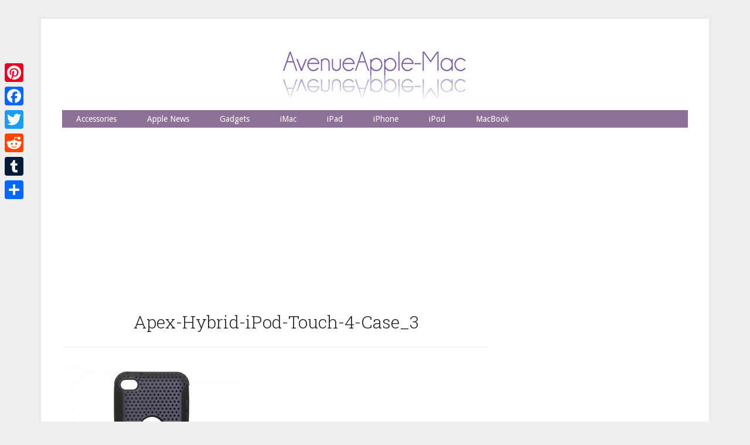

--- FILE ---
content_type: text/html; charset=UTF-8
request_url: https://www.avenueapplemac.com/apex-style-hybrid-ipod-touch-4-case/apex-hybrid-ipod-touch-4-case_3/
body_size: 45677
content:
<!DOCTYPE html>
<html dir="ltr" lang="en-US" prefix="og: https://ogp.me/ns#">
<head >
<meta charset="UTF-8" />
<meta name="viewport" content="width=device-width, initial-scale=1" />
<title>Apex-Hybrid-iPod-Touch-4-Case_3 | AvenueApple-Mac</title>

		<!-- All in One SEO 4.9.3 - aioseo.com -->
	<meta name="robots" content="max-image-preview:large" />
	<meta name="author" content="AvenueApple-Mac"/>
	<link rel="canonical" href="https://www.avenueapplemac.com/apex-style-hybrid-ipod-touch-4-case/apex-hybrid-ipod-touch-4-case_3/" />
	<meta name="generator" content="All in One SEO (AIOSEO) 4.9.3" />
		<meta property="og:locale" content="en_US" />
		<meta property="og:site_name" content="AvenueApple-Mac | All about Apple Accessories &amp; Gadgets..." />
		<meta property="og:type" content="article" />
		<meta property="og:title" content="Apex-Hybrid-iPod-Touch-4-Case_3 | AvenueApple-Mac" />
		<meta property="og:url" content="https://www.avenueapplemac.com/apex-style-hybrid-ipod-touch-4-case/apex-hybrid-ipod-touch-4-case_3/" />
		<meta property="article:published_time" content="2011-03-29T09:14:38+00:00" />
		<meta property="article:modified_time" content="2011-03-29T09:14:38+00:00" />
		<meta name="twitter:card" content="summary" />
		<meta name="twitter:title" content="Apex-Hybrid-iPod-Touch-4-Case_3 | AvenueApple-Mac" />
		<script type="application/ld+json" class="aioseo-schema">
			{"@context":"https:\/\/schema.org","@graph":[{"@type":"BreadcrumbList","@id":"https:\/\/www.avenueapplemac.com\/apex-style-hybrid-ipod-touch-4-case\/apex-hybrid-ipod-touch-4-case_3\/#breadcrumblist","itemListElement":[{"@type":"ListItem","@id":"https:\/\/www.avenueapplemac.com#listItem","position":1,"name":"Home","item":"https:\/\/www.avenueapplemac.com","nextItem":{"@type":"ListItem","@id":"https:\/\/www.avenueapplemac.com\/apex-style-hybrid-ipod-touch-4-case\/apex-hybrid-ipod-touch-4-case_3\/#listItem","name":"Apex-Hybrid-iPod-Touch-4-Case_3"}},{"@type":"ListItem","@id":"https:\/\/www.avenueapplemac.com\/apex-style-hybrid-ipod-touch-4-case\/apex-hybrid-ipod-touch-4-case_3\/#listItem","position":2,"name":"Apex-Hybrid-iPod-Touch-4-Case_3","previousItem":{"@type":"ListItem","@id":"https:\/\/www.avenueapplemac.com#listItem","name":"Home"}}]},{"@type":"ItemPage","@id":"https:\/\/www.avenueapplemac.com\/apex-style-hybrid-ipod-touch-4-case\/apex-hybrid-ipod-touch-4-case_3\/#itempage","url":"https:\/\/www.avenueapplemac.com\/apex-style-hybrid-ipod-touch-4-case\/apex-hybrid-ipod-touch-4-case_3\/","name":"Apex-Hybrid-iPod-Touch-4-Case_3 | AvenueApple-Mac","inLanguage":"en-US","isPartOf":{"@id":"https:\/\/www.avenueapplemac.com\/#website"},"breadcrumb":{"@id":"https:\/\/www.avenueapplemac.com\/apex-style-hybrid-ipod-touch-4-case\/apex-hybrid-ipod-touch-4-case_3\/#breadcrumblist"},"author":{"@id":"https:\/\/www.avenueapplemac.com\/author\/avenueapple-mac\/#author"},"creator":{"@id":"https:\/\/www.avenueapplemac.com\/author\/avenueapple-mac\/#author"},"datePublished":"2011-03-29T02:14:38-07:00","dateModified":"2011-03-29T02:14:38-07:00"},{"@type":"Organization","@id":"https:\/\/www.avenueapplemac.com\/#organization","name":"AvenueApple-Mac","description":"All about Apple Accessories & Gadgets...","url":"https:\/\/www.avenueapplemac.com\/"},{"@type":"Person","@id":"https:\/\/www.avenueapplemac.com\/author\/avenueapple-mac\/#author","url":"https:\/\/www.avenueapplemac.com\/author\/avenueapple-mac\/","name":"AvenueApple-Mac","image":{"@type":"ImageObject","@id":"https:\/\/www.avenueapplemac.com\/apex-style-hybrid-ipod-touch-4-case\/apex-hybrid-ipod-touch-4-case_3\/#authorImage","url":"https:\/\/secure.gravatar.com\/avatar\/23fc2cf425e6e503ba0525a6c7d4043a8a63c93ca0199468fba1a6f87f224198?s=96&d=mm&r=g","width":96,"height":96,"caption":"AvenueApple-Mac"}},{"@type":"WebSite","@id":"https:\/\/www.avenueapplemac.com\/#website","url":"https:\/\/www.avenueapplemac.com\/","name":"AvenueApple-Mac","description":"All about Apple Accessories & Gadgets...","inLanguage":"en-US","publisher":{"@id":"https:\/\/www.avenueapplemac.com\/#organization"}}]}
		</script>
		<!-- All in One SEO -->

<link rel='dns-prefetch' href='//static.addtoany.com' />
<link rel='dns-prefetch' href='//fonts.googleapis.com' />
<link rel="alternate" type="application/rss+xml" title="AvenueApple-Mac &raquo; Feed" href="https://www.avenueapplemac.com/feed/" />
<link rel="alternate" type="application/rss+xml" title="AvenueApple-Mac &raquo; Comments Feed" href="https://www.avenueapplemac.com/comments/feed/" />
<link rel="alternate" type="application/rss+xml" title="AvenueApple-Mac &raquo; Apex-Hybrid-iPod-Touch-4-Case_3 Comments Feed" href="https://www.avenueapplemac.com/apex-style-hybrid-ipod-touch-4-case/apex-hybrid-ipod-touch-4-case_3/feed/" />
<link rel="alternate" title="oEmbed (JSON)" type="application/json+oembed" href="https://www.avenueapplemac.com/wp-json/oembed/1.0/embed?url=https%3A%2F%2Fwww.avenueapplemac.com%2Fapex-style-hybrid-ipod-touch-4-case%2Fapex-hybrid-ipod-touch-4-case_3%2F" />
<link rel="alternate" title="oEmbed (XML)" type="text/xml+oembed" href="https://www.avenueapplemac.com/wp-json/oembed/1.0/embed?url=https%3A%2F%2Fwww.avenueapplemac.com%2Fapex-style-hybrid-ipod-touch-4-case%2Fapex-hybrid-ipod-touch-4-case_3%2F&#038;format=xml" />
		<!-- This site uses the Google Analytics by MonsterInsights plugin v9.11.1 - Using Analytics tracking - https://www.monsterinsights.com/ -->
							<script src="//www.googletagmanager.com/gtag/js?id=G-JJS8GXY900"  data-cfasync="false" data-wpfc-render="false" type="text/javascript" async></script>
			<script data-cfasync="false" data-wpfc-render="false" type="text/javascript">
				var mi_version = '9.11.1';
				var mi_track_user = true;
				var mi_no_track_reason = '';
								var MonsterInsightsDefaultLocations = {"page_location":"https:\/\/www.avenueapplemac.com\/apex-style-hybrid-ipod-touch-4-case\/apex-hybrid-ipod-touch-4-case_3\/"};
								if ( typeof MonsterInsightsPrivacyGuardFilter === 'function' ) {
					var MonsterInsightsLocations = (typeof MonsterInsightsExcludeQuery === 'object') ? MonsterInsightsPrivacyGuardFilter( MonsterInsightsExcludeQuery ) : MonsterInsightsPrivacyGuardFilter( MonsterInsightsDefaultLocations );
				} else {
					var MonsterInsightsLocations = (typeof MonsterInsightsExcludeQuery === 'object') ? MonsterInsightsExcludeQuery : MonsterInsightsDefaultLocations;
				}

								var disableStrs = [
										'ga-disable-G-JJS8GXY900',
									];

				/* Function to detect opted out users */
				function __gtagTrackerIsOptedOut() {
					for (var index = 0; index < disableStrs.length; index++) {
						if (document.cookie.indexOf(disableStrs[index] + '=true') > -1) {
							return true;
						}
					}

					return false;
				}

				/* Disable tracking if the opt-out cookie exists. */
				if (__gtagTrackerIsOptedOut()) {
					for (var index = 0; index < disableStrs.length; index++) {
						window[disableStrs[index]] = true;
					}
				}

				/* Opt-out function */
				function __gtagTrackerOptout() {
					for (var index = 0; index < disableStrs.length; index++) {
						document.cookie = disableStrs[index] + '=true; expires=Thu, 31 Dec 2099 23:59:59 UTC; path=/';
						window[disableStrs[index]] = true;
					}
				}

				if ('undefined' === typeof gaOptout) {
					function gaOptout() {
						__gtagTrackerOptout();
					}
				}
								window.dataLayer = window.dataLayer || [];

				window.MonsterInsightsDualTracker = {
					helpers: {},
					trackers: {},
				};
				if (mi_track_user) {
					function __gtagDataLayer() {
						dataLayer.push(arguments);
					}

					function __gtagTracker(type, name, parameters) {
						if (!parameters) {
							parameters = {};
						}

						if (parameters.send_to) {
							__gtagDataLayer.apply(null, arguments);
							return;
						}

						if (type === 'event') {
														parameters.send_to = monsterinsights_frontend.v4_id;
							var hookName = name;
							if (typeof parameters['event_category'] !== 'undefined') {
								hookName = parameters['event_category'] + ':' + name;
							}

							if (typeof MonsterInsightsDualTracker.trackers[hookName] !== 'undefined') {
								MonsterInsightsDualTracker.trackers[hookName](parameters);
							} else {
								__gtagDataLayer('event', name, parameters);
							}
							
						} else {
							__gtagDataLayer.apply(null, arguments);
						}
					}

					__gtagTracker('js', new Date());
					__gtagTracker('set', {
						'developer_id.dZGIzZG': true,
											});
					if ( MonsterInsightsLocations.page_location ) {
						__gtagTracker('set', MonsterInsightsLocations);
					}
										__gtagTracker('config', 'G-JJS8GXY900', {"forceSSL":"true"} );
										window.gtag = __gtagTracker;										(function () {
						/* https://developers.google.com/analytics/devguides/collection/analyticsjs/ */
						/* ga and __gaTracker compatibility shim. */
						var noopfn = function () {
							return null;
						};
						var newtracker = function () {
							return new Tracker();
						};
						var Tracker = function () {
							return null;
						};
						var p = Tracker.prototype;
						p.get = noopfn;
						p.set = noopfn;
						p.send = function () {
							var args = Array.prototype.slice.call(arguments);
							args.unshift('send');
							__gaTracker.apply(null, args);
						};
						var __gaTracker = function () {
							var len = arguments.length;
							if (len === 0) {
								return;
							}
							var f = arguments[len - 1];
							if (typeof f !== 'object' || f === null || typeof f.hitCallback !== 'function') {
								if ('send' === arguments[0]) {
									var hitConverted, hitObject = false, action;
									if ('event' === arguments[1]) {
										if ('undefined' !== typeof arguments[3]) {
											hitObject = {
												'eventAction': arguments[3],
												'eventCategory': arguments[2],
												'eventLabel': arguments[4],
												'value': arguments[5] ? arguments[5] : 1,
											}
										}
									}
									if ('pageview' === arguments[1]) {
										if ('undefined' !== typeof arguments[2]) {
											hitObject = {
												'eventAction': 'page_view',
												'page_path': arguments[2],
											}
										}
									}
									if (typeof arguments[2] === 'object') {
										hitObject = arguments[2];
									}
									if (typeof arguments[5] === 'object') {
										Object.assign(hitObject, arguments[5]);
									}
									if ('undefined' !== typeof arguments[1].hitType) {
										hitObject = arguments[1];
										if ('pageview' === hitObject.hitType) {
											hitObject.eventAction = 'page_view';
										}
									}
									if (hitObject) {
										action = 'timing' === arguments[1].hitType ? 'timing_complete' : hitObject.eventAction;
										hitConverted = mapArgs(hitObject);
										__gtagTracker('event', action, hitConverted);
									}
								}
								return;
							}

							function mapArgs(args) {
								var arg, hit = {};
								var gaMap = {
									'eventCategory': 'event_category',
									'eventAction': 'event_action',
									'eventLabel': 'event_label',
									'eventValue': 'event_value',
									'nonInteraction': 'non_interaction',
									'timingCategory': 'event_category',
									'timingVar': 'name',
									'timingValue': 'value',
									'timingLabel': 'event_label',
									'page': 'page_path',
									'location': 'page_location',
									'title': 'page_title',
									'referrer' : 'page_referrer',
								};
								for (arg in args) {
																		if (!(!args.hasOwnProperty(arg) || !gaMap.hasOwnProperty(arg))) {
										hit[gaMap[arg]] = args[arg];
									} else {
										hit[arg] = args[arg];
									}
								}
								return hit;
							}

							try {
								f.hitCallback();
							} catch (ex) {
							}
						};
						__gaTracker.create = newtracker;
						__gaTracker.getByName = newtracker;
						__gaTracker.getAll = function () {
							return [];
						};
						__gaTracker.remove = noopfn;
						__gaTracker.loaded = true;
						window['__gaTracker'] = __gaTracker;
					})();
									} else {
										console.log("");
					(function () {
						function __gtagTracker() {
							return null;
						}

						window['__gtagTracker'] = __gtagTracker;
						window['gtag'] = __gtagTracker;
					})();
									}
			</script>
							<!-- / Google Analytics by MonsterInsights -->
		<style id='wp-img-auto-sizes-contain-inline-css' type='text/css'>
img:is([sizes=auto i],[sizes^="auto," i]){contain-intrinsic-size:3000px 1500px}
/*# sourceURL=wp-img-auto-sizes-contain-inline-css */
</style>
<link rel='stylesheet' id='lifestyle-pro-theme-css' href='https://www.avenueapplemac.com/wp-content/themes/lifestyle-pro/style.css?ver=3.1' type='text/css' media='all' />
<style id='wp-emoji-styles-inline-css' type='text/css'>

	img.wp-smiley, img.emoji {
		display: inline !important;
		border: none !important;
		box-shadow: none !important;
		height: 1em !important;
		width: 1em !important;
		margin: 0 0.07em !important;
		vertical-align: -0.1em !important;
		background: none !important;
		padding: 0 !important;
	}
/*# sourceURL=wp-emoji-styles-inline-css */
</style>
<style id='wp-block-library-inline-css' type='text/css'>
:root{--wp-block-synced-color:#7a00df;--wp-block-synced-color--rgb:122,0,223;--wp-bound-block-color:var(--wp-block-synced-color);--wp-editor-canvas-background:#ddd;--wp-admin-theme-color:#007cba;--wp-admin-theme-color--rgb:0,124,186;--wp-admin-theme-color-darker-10:#006ba1;--wp-admin-theme-color-darker-10--rgb:0,107,160.5;--wp-admin-theme-color-darker-20:#005a87;--wp-admin-theme-color-darker-20--rgb:0,90,135;--wp-admin-border-width-focus:2px}@media (min-resolution:192dpi){:root{--wp-admin-border-width-focus:1.5px}}.wp-element-button{cursor:pointer}:root .has-very-light-gray-background-color{background-color:#eee}:root .has-very-dark-gray-background-color{background-color:#313131}:root .has-very-light-gray-color{color:#eee}:root .has-very-dark-gray-color{color:#313131}:root .has-vivid-green-cyan-to-vivid-cyan-blue-gradient-background{background:linear-gradient(135deg,#00d084,#0693e3)}:root .has-purple-crush-gradient-background{background:linear-gradient(135deg,#34e2e4,#4721fb 50%,#ab1dfe)}:root .has-hazy-dawn-gradient-background{background:linear-gradient(135deg,#faaca8,#dad0ec)}:root .has-subdued-olive-gradient-background{background:linear-gradient(135deg,#fafae1,#67a671)}:root .has-atomic-cream-gradient-background{background:linear-gradient(135deg,#fdd79a,#004a59)}:root .has-nightshade-gradient-background{background:linear-gradient(135deg,#330968,#31cdcf)}:root .has-midnight-gradient-background{background:linear-gradient(135deg,#020381,#2874fc)}:root{--wp--preset--font-size--normal:16px;--wp--preset--font-size--huge:42px}.has-regular-font-size{font-size:1em}.has-larger-font-size{font-size:2.625em}.has-normal-font-size{font-size:var(--wp--preset--font-size--normal)}.has-huge-font-size{font-size:var(--wp--preset--font-size--huge)}.has-text-align-center{text-align:center}.has-text-align-left{text-align:left}.has-text-align-right{text-align:right}.has-fit-text{white-space:nowrap!important}#end-resizable-editor-section{display:none}.aligncenter{clear:both}.items-justified-left{justify-content:flex-start}.items-justified-center{justify-content:center}.items-justified-right{justify-content:flex-end}.items-justified-space-between{justify-content:space-between}.screen-reader-text{border:0;clip-path:inset(50%);height:1px;margin:-1px;overflow:hidden;padding:0;position:absolute;width:1px;word-wrap:normal!important}.screen-reader-text:focus{background-color:#ddd;clip-path:none;color:#444;display:block;font-size:1em;height:auto;left:5px;line-height:normal;padding:15px 23px 14px;text-decoration:none;top:5px;width:auto;z-index:100000}html :where(.has-border-color){border-style:solid}html :where([style*=border-top-color]){border-top-style:solid}html :where([style*=border-right-color]){border-right-style:solid}html :where([style*=border-bottom-color]){border-bottom-style:solid}html :where([style*=border-left-color]){border-left-style:solid}html :where([style*=border-width]){border-style:solid}html :where([style*=border-top-width]){border-top-style:solid}html :where([style*=border-right-width]){border-right-style:solid}html :where([style*=border-bottom-width]){border-bottom-style:solid}html :where([style*=border-left-width]){border-left-style:solid}html :where(img[class*=wp-image-]){height:auto;max-width:100%}:where(figure){margin:0 0 1em}html :where(.is-position-sticky){--wp-admin--admin-bar--position-offset:var(--wp-admin--admin-bar--height,0px)}@media screen and (max-width:600px){html :where(.is-position-sticky){--wp-admin--admin-bar--position-offset:0px}}

/*# sourceURL=wp-block-library-inline-css */
</style><style id='global-styles-inline-css' type='text/css'>
:root{--wp--preset--aspect-ratio--square: 1;--wp--preset--aspect-ratio--4-3: 4/3;--wp--preset--aspect-ratio--3-4: 3/4;--wp--preset--aspect-ratio--3-2: 3/2;--wp--preset--aspect-ratio--2-3: 2/3;--wp--preset--aspect-ratio--16-9: 16/9;--wp--preset--aspect-ratio--9-16: 9/16;--wp--preset--color--black: #000000;--wp--preset--color--cyan-bluish-gray: #abb8c3;--wp--preset--color--white: #ffffff;--wp--preset--color--pale-pink: #f78da7;--wp--preset--color--vivid-red: #cf2e2e;--wp--preset--color--luminous-vivid-orange: #ff6900;--wp--preset--color--luminous-vivid-amber: #fcb900;--wp--preset--color--light-green-cyan: #7bdcb5;--wp--preset--color--vivid-green-cyan: #00d084;--wp--preset--color--pale-cyan-blue: #8ed1fc;--wp--preset--color--vivid-cyan-blue: #0693e3;--wp--preset--color--vivid-purple: #9b51e0;--wp--preset--gradient--vivid-cyan-blue-to-vivid-purple: linear-gradient(135deg,rgb(6,147,227) 0%,rgb(155,81,224) 100%);--wp--preset--gradient--light-green-cyan-to-vivid-green-cyan: linear-gradient(135deg,rgb(122,220,180) 0%,rgb(0,208,130) 100%);--wp--preset--gradient--luminous-vivid-amber-to-luminous-vivid-orange: linear-gradient(135deg,rgb(252,185,0) 0%,rgb(255,105,0) 100%);--wp--preset--gradient--luminous-vivid-orange-to-vivid-red: linear-gradient(135deg,rgb(255,105,0) 0%,rgb(207,46,46) 100%);--wp--preset--gradient--very-light-gray-to-cyan-bluish-gray: linear-gradient(135deg,rgb(238,238,238) 0%,rgb(169,184,195) 100%);--wp--preset--gradient--cool-to-warm-spectrum: linear-gradient(135deg,rgb(74,234,220) 0%,rgb(151,120,209) 20%,rgb(207,42,186) 40%,rgb(238,44,130) 60%,rgb(251,105,98) 80%,rgb(254,248,76) 100%);--wp--preset--gradient--blush-light-purple: linear-gradient(135deg,rgb(255,206,236) 0%,rgb(152,150,240) 100%);--wp--preset--gradient--blush-bordeaux: linear-gradient(135deg,rgb(254,205,165) 0%,rgb(254,45,45) 50%,rgb(107,0,62) 100%);--wp--preset--gradient--luminous-dusk: linear-gradient(135deg,rgb(255,203,112) 0%,rgb(199,81,192) 50%,rgb(65,88,208) 100%);--wp--preset--gradient--pale-ocean: linear-gradient(135deg,rgb(255,245,203) 0%,rgb(182,227,212) 50%,rgb(51,167,181) 100%);--wp--preset--gradient--electric-grass: linear-gradient(135deg,rgb(202,248,128) 0%,rgb(113,206,126) 100%);--wp--preset--gradient--midnight: linear-gradient(135deg,rgb(2,3,129) 0%,rgb(40,116,252) 100%);--wp--preset--font-size--small: 13px;--wp--preset--font-size--medium: 20px;--wp--preset--font-size--large: 36px;--wp--preset--font-size--x-large: 42px;--wp--preset--spacing--20: 0.44rem;--wp--preset--spacing--30: 0.67rem;--wp--preset--spacing--40: 1rem;--wp--preset--spacing--50: 1.5rem;--wp--preset--spacing--60: 2.25rem;--wp--preset--spacing--70: 3.38rem;--wp--preset--spacing--80: 5.06rem;--wp--preset--shadow--natural: 6px 6px 9px rgba(0, 0, 0, 0.2);--wp--preset--shadow--deep: 12px 12px 50px rgba(0, 0, 0, 0.4);--wp--preset--shadow--sharp: 6px 6px 0px rgba(0, 0, 0, 0.2);--wp--preset--shadow--outlined: 6px 6px 0px -3px rgb(255, 255, 255), 6px 6px rgb(0, 0, 0);--wp--preset--shadow--crisp: 6px 6px 0px rgb(0, 0, 0);}:where(.is-layout-flex){gap: 0.5em;}:where(.is-layout-grid){gap: 0.5em;}body .is-layout-flex{display: flex;}.is-layout-flex{flex-wrap: wrap;align-items: center;}.is-layout-flex > :is(*, div){margin: 0;}body .is-layout-grid{display: grid;}.is-layout-grid > :is(*, div){margin: 0;}:where(.wp-block-columns.is-layout-flex){gap: 2em;}:where(.wp-block-columns.is-layout-grid){gap: 2em;}:where(.wp-block-post-template.is-layout-flex){gap: 1.25em;}:where(.wp-block-post-template.is-layout-grid){gap: 1.25em;}.has-black-color{color: var(--wp--preset--color--black) !important;}.has-cyan-bluish-gray-color{color: var(--wp--preset--color--cyan-bluish-gray) !important;}.has-white-color{color: var(--wp--preset--color--white) !important;}.has-pale-pink-color{color: var(--wp--preset--color--pale-pink) !important;}.has-vivid-red-color{color: var(--wp--preset--color--vivid-red) !important;}.has-luminous-vivid-orange-color{color: var(--wp--preset--color--luminous-vivid-orange) !important;}.has-luminous-vivid-amber-color{color: var(--wp--preset--color--luminous-vivid-amber) !important;}.has-light-green-cyan-color{color: var(--wp--preset--color--light-green-cyan) !important;}.has-vivid-green-cyan-color{color: var(--wp--preset--color--vivid-green-cyan) !important;}.has-pale-cyan-blue-color{color: var(--wp--preset--color--pale-cyan-blue) !important;}.has-vivid-cyan-blue-color{color: var(--wp--preset--color--vivid-cyan-blue) !important;}.has-vivid-purple-color{color: var(--wp--preset--color--vivid-purple) !important;}.has-black-background-color{background-color: var(--wp--preset--color--black) !important;}.has-cyan-bluish-gray-background-color{background-color: var(--wp--preset--color--cyan-bluish-gray) !important;}.has-white-background-color{background-color: var(--wp--preset--color--white) !important;}.has-pale-pink-background-color{background-color: var(--wp--preset--color--pale-pink) !important;}.has-vivid-red-background-color{background-color: var(--wp--preset--color--vivid-red) !important;}.has-luminous-vivid-orange-background-color{background-color: var(--wp--preset--color--luminous-vivid-orange) !important;}.has-luminous-vivid-amber-background-color{background-color: var(--wp--preset--color--luminous-vivid-amber) !important;}.has-light-green-cyan-background-color{background-color: var(--wp--preset--color--light-green-cyan) !important;}.has-vivid-green-cyan-background-color{background-color: var(--wp--preset--color--vivid-green-cyan) !important;}.has-pale-cyan-blue-background-color{background-color: var(--wp--preset--color--pale-cyan-blue) !important;}.has-vivid-cyan-blue-background-color{background-color: var(--wp--preset--color--vivid-cyan-blue) !important;}.has-vivid-purple-background-color{background-color: var(--wp--preset--color--vivid-purple) !important;}.has-black-border-color{border-color: var(--wp--preset--color--black) !important;}.has-cyan-bluish-gray-border-color{border-color: var(--wp--preset--color--cyan-bluish-gray) !important;}.has-white-border-color{border-color: var(--wp--preset--color--white) !important;}.has-pale-pink-border-color{border-color: var(--wp--preset--color--pale-pink) !important;}.has-vivid-red-border-color{border-color: var(--wp--preset--color--vivid-red) !important;}.has-luminous-vivid-orange-border-color{border-color: var(--wp--preset--color--luminous-vivid-orange) !important;}.has-luminous-vivid-amber-border-color{border-color: var(--wp--preset--color--luminous-vivid-amber) !important;}.has-light-green-cyan-border-color{border-color: var(--wp--preset--color--light-green-cyan) !important;}.has-vivid-green-cyan-border-color{border-color: var(--wp--preset--color--vivid-green-cyan) !important;}.has-pale-cyan-blue-border-color{border-color: var(--wp--preset--color--pale-cyan-blue) !important;}.has-vivid-cyan-blue-border-color{border-color: var(--wp--preset--color--vivid-cyan-blue) !important;}.has-vivid-purple-border-color{border-color: var(--wp--preset--color--vivid-purple) !important;}.has-vivid-cyan-blue-to-vivid-purple-gradient-background{background: var(--wp--preset--gradient--vivid-cyan-blue-to-vivid-purple) !important;}.has-light-green-cyan-to-vivid-green-cyan-gradient-background{background: var(--wp--preset--gradient--light-green-cyan-to-vivid-green-cyan) !important;}.has-luminous-vivid-amber-to-luminous-vivid-orange-gradient-background{background: var(--wp--preset--gradient--luminous-vivid-amber-to-luminous-vivid-orange) !important;}.has-luminous-vivid-orange-to-vivid-red-gradient-background{background: var(--wp--preset--gradient--luminous-vivid-orange-to-vivid-red) !important;}.has-very-light-gray-to-cyan-bluish-gray-gradient-background{background: var(--wp--preset--gradient--very-light-gray-to-cyan-bluish-gray) !important;}.has-cool-to-warm-spectrum-gradient-background{background: var(--wp--preset--gradient--cool-to-warm-spectrum) !important;}.has-blush-light-purple-gradient-background{background: var(--wp--preset--gradient--blush-light-purple) !important;}.has-blush-bordeaux-gradient-background{background: var(--wp--preset--gradient--blush-bordeaux) !important;}.has-luminous-dusk-gradient-background{background: var(--wp--preset--gradient--luminous-dusk) !important;}.has-pale-ocean-gradient-background{background: var(--wp--preset--gradient--pale-ocean) !important;}.has-electric-grass-gradient-background{background: var(--wp--preset--gradient--electric-grass) !important;}.has-midnight-gradient-background{background: var(--wp--preset--gradient--midnight) !important;}.has-small-font-size{font-size: var(--wp--preset--font-size--small) !important;}.has-medium-font-size{font-size: var(--wp--preset--font-size--medium) !important;}.has-large-font-size{font-size: var(--wp--preset--font-size--large) !important;}.has-x-large-font-size{font-size: var(--wp--preset--font-size--x-large) !important;}
/*# sourceURL=global-styles-inline-css */
</style>

<style id='classic-theme-styles-inline-css' type='text/css'>
/*! This file is auto-generated */
.wp-block-button__link{color:#fff;background-color:#32373c;border-radius:9999px;box-shadow:none;text-decoration:none;padding:calc(.667em + 2px) calc(1.333em + 2px);font-size:1.125em}.wp-block-file__button{background:#32373c;color:#fff;text-decoration:none}
/*# sourceURL=/wp-includes/css/classic-themes.min.css */
</style>
<link rel='stylesheet' id='dashicons-css' href='https://www.avenueapplemac.com/wp-includes/css/dashicons.min.css?ver=6.9' type='text/css' media='all' />
<link rel='stylesheet' id='google-fonts-css' href='//fonts.googleapis.com/css?family=Droid+Sans%3A400%2C700%7CRoboto+Slab%3A400%2C300%2C700&#038;ver=3.1' type='text/css' media='all' />
<link rel='stylesheet' id='addtoany-css' href='https://www.avenueapplemac.com/wp-content/plugins/add-to-any/addtoany.min.css?ver=1.16' type='text/css' media='all' />
<style id='addtoany-inline-css' type='text/css'>
@media screen and (max-width:980px){
.a2a_floating_style.a2a_vertical_style{display:none;}
}
/*# sourceURL=addtoany-inline-css */
</style>
<script type="text/javascript" src="https://www.avenueapplemac.com/wp-content/plugins/google-analytics-for-wordpress/assets/js/frontend-gtag.min.js?ver=9.11.1" id="monsterinsights-frontend-script-js" async="async" data-wp-strategy="async"></script>
<script data-cfasync="false" data-wpfc-render="false" type="text/javascript" id='monsterinsights-frontend-script-js-extra'>/* <![CDATA[ */
var monsterinsights_frontend = {"js_events_tracking":"true","download_extensions":"pdf,doc,ppt,xls,zip,docx,pptx,xlsx","inbound_paths":"[]","home_url":"https:\/\/www.avenueapplemac.com","hash_tracking":"false","v4_id":"G-JJS8GXY900"};/* ]]> */
</script>
<script type="text/javascript" id="addtoany-core-js-before">
/* <![CDATA[ */
window.a2a_config=window.a2a_config||{};a2a_config.callbacks=[];a2a_config.overlays=[];a2a_config.templates={};

//# sourceURL=addtoany-core-js-before
/* ]]> */
</script>
<script type="text/javascript" defer src="https://static.addtoany.com/menu/page.js" id="addtoany-core-js"></script>
<script type="text/javascript" src="https://www.avenueapplemac.com/wp-includes/js/jquery/jquery.min.js?ver=3.7.1" id="jquery-core-js"></script>
<script type="text/javascript" src="https://www.avenueapplemac.com/wp-includes/js/jquery/jquery-migrate.min.js?ver=3.4.1" id="jquery-migrate-js"></script>
<script type="text/javascript" defer src="https://www.avenueapplemac.com/wp-content/plugins/add-to-any/addtoany.min.js?ver=1.1" id="addtoany-jquery-js"></script>
<script type="text/javascript" src="https://www.avenueapplemac.com/wp-content/themes/lifestyle-pro/js/responsive-menu.js?ver=1.0.0" id="lifestyle-responsive-menu-js"></script>
<link rel="https://api.w.org/" href="https://www.avenueapplemac.com/wp-json/" /><link rel="alternate" title="JSON" type="application/json" href="https://www.avenueapplemac.com/wp-json/wp/v2/media/2466" /><link rel="EditURI" type="application/rsd+xml" title="RSD" href="https://www.avenueapplemac.com/xmlrpc.php?rsd" />
<meta name="generator" content="WordPress 6.9" />
<link rel='shortlink' href='https://www.avenueapplemac.com/?p=2466' />
<link rel="icon" href="https://www.avenueapplemac.com/wp-content/themes/lifestyle-pro/images/favicon.ico" />
<link rel="pingback" href="https://www.avenueapplemac.com/xmlrpc.php" />
<style type="text/css">.site-title a { background: url(https://www.avenueapplemac.com/wp-content/uploads/2019/10/AvenueApple-MacBanner-1140x120.jpg) no-repeat !important; }</style>
<script data-ad-client="ca-pub-1389317956689469" async src="https://pagead2.googlesyndication.com/pagead/js/adsbygoogle.js"></script><style type="text/css" id="custom-background-css">
body.custom-background { background-color: #eeeeee; }
</style>
	</head>
<body data-rsssl=1 class="attachment wp-singular attachment-template-default single single-attachment postid-2466 attachmentid-2466 attachment-jpeg custom-background wp-theme-genesis wp-child-theme-lifestyle-pro custom-header header-image header-full-width content-sidebar genesis-breadcrumbs-hidden genesis-footer-widgets-visible lifestyle-pro-purple" itemscope itemtype="https://schema.org/WebPage"><div class="site-container"><header class="site-header" itemscope itemtype="https://schema.org/WPHeader"><div class="wrap"><div class="title-area"><p class="site-title" itemprop="headline"><a href="https://www.avenueapplemac.com/">AvenueApple-Mac</a></p><p class="site-description" itemprop="description">All about Apple Accessories &amp; Gadgets...</p></div></div></header><nav class="nav-secondary" aria-label="Secondary" itemscope itemtype="https://schema.org/SiteNavigationElement"><div class="wrap"><ul id="menu-secondarynav" class="menu genesis-nav-menu menu-secondary"><li id="menu-item-3769" class="menu-item menu-item-type-taxonomy menu-item-object-category menu-item-3769"><a href="https://www.avenueapplemac.com/category/accessories/" itemprop="url"><span itemprop="name">Accessories</span></a></li>
<li id="menu-item-3771" class="menu-item menu-item-type-taxonomy menu-item-object-category menu-item-3771"><a href="https://www.avenueapplemac.com/category/apple-news/" itemprop="url"><span itemprop="name">Apple News</span></a></li>
<li id="menu-item-3772" class="menu-item menu-item-type-taxonomy menu-item-object-category menu-item-3772"><a href="https://www.avenueapplemac.com/category/gadgets/" itemprop="url"><span itemprop="name">Gadgets</span></a></li>
<li id="menu-item-3773" class="menu-item menu-item-type-taxonomy menu-item-object-category menu-item-3773"><a href="https://www.avenueapplemac.com/category/imac/" itemprop="url"><span itemprop="name">iMac</span></a></li>
<li id="menu-item-3774" class="menu-item menu-item-type-taxonomy menu-item-object-category menu-item-3774"><a href="https://www.avenueapplemac.com/category/ipad/" itemprop="url"><span itemprop="name">iPad</span></a></li>
<li id="menu-item-3775" class="menu-item menu-item-type-taxonomy menu-item-object-category menu-item-3775"><a href="https://www.avenueapplemac.com/category/iphone/" itemprop="url"><span itemprop="name">iPhone</span></a></li>
<li id="menu-item-3776" class="menu-item menu-item-type-taxonomy menu-item-object-category menu-item-3776"><a href="https://www.avenueapplemac.com/category/ipod/" itemprop="url"><span itemprop="name">iPod</span></a></li>
<li id="menu-item-3777" class="menu-item menu-item-type-taxonomy menu-item-object-category menu-item-3777"><a href="https://www.avenueapplemac.com/category/macbook/" itemprop="url"><span itemprop="name">MacBook</span></a></li>
</ul></div></nav><script async src="https://pagead2.googlesyndication.com/pagead/js/adsbygoogle.js"></script>
<!-- Responsive Top - a -->
<ins class="adsbygoogle"
     style="display:block"
     data-ad-client="ca-pub-1389317956689469"
     data-ad-slot="3981025599"
     data-ad-format="auto"
     data-full-width-responsive="true"></ins>
<script>
     (adsbygoogle = window.adsbygoogle || []).push({});
</script><div class="site-inner"><div class="content-sidebar-wrap"><main class="content"><article class="post-2466 attachment type-attachment status-inherit entry" aria-label="Apex-Hybrid-iPod-Touch-4-Case_3" itemscope itemtype="https://schema.org/CreativeWork"><header class="entry-header"><h1 class="entry-title" itemprop="headline">Apex-Hybrid-iPod-Touch-4-Case_3</h1>
</header><div class="entry-content" itemprop="text"><p class="attachment"><a href='https://www.avenueapplemac.com/wp-content/uploads/2011/03/Apex-Hybrid-iPod-Touch-4-Case_3.jpg'><img decoding="async" width="300" height="252" src="https://www.avenueapplemac.com/wp-content/uploads/2011/03/Apex-Hybrid-iPod-Touch-4-Case_3-300x252.jpg" class="attachment-medium size-medium" alt="" srcset="https://www.avenueapplemac.com/wp-content/uploads/2011/03/Apex-Hybrid-iPod-Touch-4-Case_3-300x252.jpg 300w, https://www.avenueapplemac.com/wp-content/uploads/2011/03/Apex-Hybrid-iPod-Touch-4-Case_3.jpg 500w" sizes="(max-width: 300px) 100vw, 300px" /></a></p>
</div><footer class="entry-footer"></footer></article>	<div id="respond" class="comment-respond">
		<h3 id="reply-title" class="comment-reply-title">Leave a Reply <small><a rel="nofollow" id="cancel-comment-reply-link" href="/apex-style-hybrid-ipod-touch-4-case/apex-hybrid-ipod-touch-4-case_3/#respond" style="display:none;">Cancel reply</a></small></h3><p class="must-log-in">You must be <a href="https://www.avenueapplemac.com/wp-login.php?redirect_to=https%3A%2F%2Fwww.avenueapplemac.com%2Fapex-style-hybrid-ipod-touch-4-case%2Fapex-hybrid-ipod-touch-4-case_3%2F">logged in</a> to post a comment.</p>	</div><!-- #respond -->
	</main><aside class="sidebar sidebar-primary widget-area" role="complementary" aria-label="Primary Sidebar" itemscope itemtype="https://schema.org/WPSideBar"><section id="custom_html-5" class="widget_text widget widget_custom_html"><div class="widget_text widget-wrap"><div class="textwidget custom-html-widget"><center><script async src="//pagead2.googlesyndication.com/pagead/js/adsbygoogle.js"></script>
<!-- 300x600 Top Right - a -->
<ins class="adsbygoogle"
     style="display:inline-block;width:300px;height:600px"
     data-ad-client="ca-pub-1389317956689469"
     data-ad-slot="8910011197"></ins>
<script>
(adsbygoogle = window.adsbygoogle || []).push({});
</script></center></div></div></section>

		<section id="recent-posts-3" class="widget widget_recent_entries"><div class="widget-wrap">
		<h4 class="widget-title widgettitle">Recent Posts</h4>

		<ul>
											<li>
					<a href="https://www.avenueapplemac.com/best-iphone-13-crystal-clear-case/">Best iPhone 13 Crystal Clear Case</a>
									</li>
											<li>
					<a href="https://www.avenueapplemac.com/iphone-se-2-rumor-set-to-launch-in-q1-2020/">iPhone SE 2 Rumor: Set to Launch in Q1 2020</a>
									</li>
											<li>
					<a href="https://www.avenueapplemac.com/heavy-duty-iphone-7-plus-case/">Heavy Duty iPhone 7 Plus Case</a>
									</li>
											<li>
					<a href="https://www.avenueapplemac.com/best-crystal-clear-protective-case-for-iphone-se/">Best Crystal Clear Protective Case for iPhone SE</a>
									</li>
											<li>
					<a href="https://www.avenueapplemac.com/skyfall-clear-iphone-se-case-by-caseology/">Skyfall Clear iPhone SE Case By Caseology</a>
									</li>
											<li>
					<a href="https://www.avenueapplemac.com/heavy-duty-iphone-6s-plus-case-with-kickstand-and-belt-clip/">Heavy Duty iPhone 6S Plus Case with Kickstand and Belt Clip</a>
									</li>
					</ul>

		</div></section>
<section id="custom_html-6" class="widget_text widget widget_custom_html"><div class="widget_text widget-wrap"><div class="textwidget custom-html-widget"><center><script async src="//pagead2.googlesyndication.com/pagead/js/adsbygoogle.js"></script>
<!-- 300x600 Middle Right - a -->
<ins class="adsbygoogle"
     style="display:inline-block;width:300px;height:600px"
     data-ad-client="ca-pub-1389317956689469"
     data-ad-slot="3569022390"></ins>
<script>
(adsbygoogle = window.adsbygoogle || []).push({});
</script></center></div></div></section>
</aside></div></div><div class="footer-widgets"><div class="wrap"><div class="widget-area footer-widgets-1 footer-widget-area"><section id="nav_menu-3" class="widget widget_nav_menu"><div class="widget-wrap"><div class="menu-primarynav-container"><ul id="menu-primarynav" class="menu"><li id="menu-item-3779" class="menu-item menu-item-type-custom menu-item-object-custom menu-item-home menu-item-3779"><a href="https://www.avenueapplemac.com/" itemprop="url">Home</a></li>
<li id="menu-item-3780" class="menu-item menu-item-type-post_type menu-item-object-page menu-item-3780"><a href="https://www.avenueapplemac.com/about/" itemprop="url">About</a></li>
<li id="menu-item-3781" class="menu-item menu-item-type-post_type menu-item-object-page menu-item-3781"><a href="https://www.avenueapplemac.com/contact-us/" itemprop="url">Contact</a></li>
<li id="menu-item-3782" class="menu-item menu-item-type-post_type menu-item-object-page menu-item-3782"><a href="https://www.avenueapplemac.com/privacy/" itemprop="url">Privacy</a></li>
</ul></div></div></section>
</div><div class="widget-area footer-widgets-2 footer-widget-area"><section id="text-50" class="widget widget_text"><div class="widget-wrap"><h4 class="widget-title widgettitle">Search This Website</h4>
			<div class="textwidget"><script>
  (function() {
    var cx = '002133775273286950101:uapwct0sq4u';
    var gcse = document.createElement('script');
    gcse.type = 'text/javascript';
    gcse.async = true;
    gcse.src = (document.location.protocol == 'https:' ? 'https:' : 'http:') +
        '//www.google.com/cse/cse.js?cx=' + cx;
    var s = document.getElementsByTagName('script')[0];
    s.parentNode.insertBefore(gcse, s);
  })();
</script>
<gcse:search></gcse:search></div>
		</div></section>
</div><div class="widget-area footer-widgets-3 footer-widget-area"><section id="text-12" class="widget widget_text"><div class="widget-wrap"><h4 class="widget-title widgettitle">Follow Us</h4>
			<div class="textwidget"><center><a href="http://feeds.feedburner.com/avenueapplemac" target="_blank"><img src="https://www.avenueapplemac.com/wp-content/uploads/2010/08/rss-32x32.png" alt="Subsribe"/></a>  <a href="http://www.twitter.com/AvenueAppleMac" target="_blank"><img src="https://www.avenueapplemac.com/wp-content/uploads/2010/08/twitter-32x32.png" alt="Follow AvenueAppleMac on Twitter"/></a>  <a href="https://www.facebook.com/AvenueApple-Mac-117746564947513" target="_blank"><img src="https://www.avenueapplemac.com/wp-content/uploads/2010/09/facebook-32x32.png" alt="Find AvenueApple-Mac on Facebook"/></a></center></div>
		</div></section>
</div></div></div><footer class="site-footer" itemscope itemtype="https://schema.org/WPFooter"><div class="wrap"><div class="creds"><p>Copyright &#xA9;&nbsp;2026 AvenueApple-Mac. All Rights Reserved.</p></div>

AvenueApple-Mac is not affiliated with Apple Inc. iPad, iPhone, iPod, iMac, MacBook and the Apple logo are trademarks of Apple Inc.</div></footer></div><script type="speculationrules">
{"prefetch":[{"source":"document","where":{"and":[{"href_matches":"/*"},{"not":{"href_matches":["/wp-*.php","/wp-admin/*","/wp-content/uploads/*","/wp-content/*","/wp-content/plugins/*","/wp-content/themes/lifestyle-pro/*","/wp-content/themes/genesis/*","/*\\?(.+)"]}},{"not":{"selector_matches":"a[rel~=\"nofollow\"]"}},{"not":{"selector_matches":".no-prefetch, .no-prefetch a"}}]},"eagerness":"conservative"}]}
</script>
<div class="a2a_kit a2a_kit_size_32 a2a_floating_style a2a_vertical_style" style="left:0px;top:100px;background-color:transparent"><a class="a2a_button_pinterest" href="https://www.addtoany.com/add_to/pinterest?linkurl=https%3A%2F%2Fwww.avenueapplemac.com%2Fapex-style-hybrid-ipod-touch-4-case%2Fapex-hybrid-ipod-touch-4-case_3%2F&amp;linkname=Apex-Hybrid-iPod-Touch-4-Case_3%20%7C%20AvenueApple-Mac" title="Pinterest" rel="nofollow noopener" target="_blank"></a><a class="a2a_button_facebook" href="https://www.addtoany.com/add_to/facebook?linkurl=https%3A%2F%2Fwww.avenueapplemac.com%2Fapex-style-hybrid-ipod-touch-4-case%2Fapex-hybrid-ipod-touch-4-case_3%2F&amp;linkname=Apex-Hybrid-iPod-Touch-4-Case_3%20%7C%20AvenueApple-Mac" title="Facebook" rel="nofollow noopener" target="_blank"></a><a class="a2a_button_twitter" href="https://www.addtoany.com/add_to/twitter?linkurl=https%3A%2F%2Fwww.avenueapplemac.com%2Fapex-style-hybrid-ipod-touch-4-case%2Fapex-hybrid-ipod-touch-4-case_3%2F&amp;linkname=Apex-Hybrid-iPod-Touch-4-Case_3%20%7C%20AvenueApple-Mac" title="Twitter" rel="nofollow noopener" target="_blank"></a><a class="a2a_button_reddit" href="https://www.addtoany.com/add_to/reddit?linkurl=https%3A%2F%2Fwww.avenueapplemac.com%2Fapex-style-hybrid-ipod-touch-4-case%2Fapex-hybrid-ipod-touch-4-case_3%2F&amp;linkname=Apex-Hybrid-iPod-Touch-4-Case_3%20%7C%20AvenueApple-Mac" title="Reddit" rel="nofollow noopener" target="_blank"></a><a class="a2a_button_tumblr" href="https://www.addtoany.com/add_to/tumblr?linkurl=https%3A%2F%2Fwww.avenueapplemac.com%2Fapex-style-hybrid-ipod-touch-4-case%2Fapex-hybrid-ipod-touch-4-case_3%2F&amp;linkname=Apex-Hybrid-iPod-Touch-4-Case_3%20%7C%20AvenueApple-Mac" title="Tumblr" rel="nofollow noopener" target="_blank"></a><a class="a2a_dd addtoany_share_save addtoany_share" href="https://www.addtoany.com/share"></a></div><script type="text/javascript" src="https://www.avenueapplemac.com/wp-includes/js/comment-reply.min.js?ver=6.9" id="comment-reply-js" async="async" data-wp-strategy="async" fetchpriority="low"></script>
<script id="wp-emoji-settings" type="application/json">
{"baseUrl":"https://s.w.org/images/core/emoji/17.0.2/72x72/","ext":".png","svgUrl":"https://s.w.org/images/core/emoji/17.0.2/svg/","svgExt":".svg","source":{"concatemoji":"https://www.avenueapplemac.com/wp-includes/js/wp-emoji-release.min.js?ver=6.9"}}
</script>
<script type="module">
/* <![CDATA[ */
/*! This file is auto-generated */
const a=JSON.parse(document.getElementById("wp-emoji-settings").textContent),o=(window._wpemojiSettings=a,"wpEmojiSettingsSupports"),s=["flag","emoji"];function i(e){try{var t={supportTests:e,timestamp:(new Date).valueOf()};sessionStorage.setItem(o,JSON.stringify(t))}catch(e){}}function c(e,t,n){e.clearRect(0,0,e.canvas.width,e.canvas.height),e.fillText(t,0,0);t=new Uint32Array(e.getImageData(0,0,e.canvas.width,e.canvas.height).data);e.clearRect(0,0,e.canvas.width,e.canvas.height),e.fillText(n,0,0);const a=new Uint32Array(e.getImageData(0,0,e.canvas.width,e.canvas.height).data);return t.every((e,t)=>e===a[t])}function p(e,t){e.clearRect(0,0,e.canvas.width,e.canvas.height),e.fillText(t,0,0);var n=e.getImageData(16,16,1,1);for(let e=0;e<n.data.length;e++)if(0!==n.data[e])return!1;return!0}function u(e,t,n,a){switch(t){case"flag":return n(e,"\ud83c\udff3\ufe0f\u200d\u26a7\ufe0f","\ud83c\udff3\ufe0f\u200b\u26a7\ufe0f")?!1:!n(e,"\ud83c\udde8\ud83c\uddf6","\ud83c\udde8\u200b\ud83c\uddf6")&&!n(e,"\ud83c\udff4\udb40\udc67\udb40\udc62\udb40\udc65\udb40\udc6e\udb40\udc67\udb40\udc7f","\ud83c\udff4\u200b\udb40\udc67\u200b\udb40\udc62\u200b\udb40\udc65\u200b\udb40\udc6e\u200b\udb40\udc67\u200b\udb40\udc7f");case"emoji":return!a(e,"\ud83e\u1fac8")}return!1}function f(e,t,n,a){let r;const o=(r="undefined"!=typeof WorkerGlobalScope&&self instanceof WorkerGlobalScope?new OffscreenCanvas(300,150):document.createElement("canvas")).getContext("2d",{willReadFrequently:!0}),s=(o.textBaseline="top",o.font="600 32px Arial",{});return e.forEach(e=>{s[e]=t(o,e,n,a)}),s}function r(e){var t=document.createElement("script");t.src=e,t.defer=!0,document.head.appendChild(t)}a.supports={everything:!0,everythingExceptFlag:!0},new Promise(t=>{let n=function(){try{var e=JSON.parse(sessionStorage.getItem(o));if("object"==typeof e&&"number"==typeof e.timestamp&&(new Date).valueOf()<e.timestamp+604800&&"object"==typeof e.supportTests)return e.supportTests}catch(e){}return null}();if(!n){if("undefined"!=typeof Worker&&"undefined"!=typeof OffscreenCanvas&&"undefined"!=typeof URL&&URL.createObjectURL&&"undefined"!=typeof Blob)try{var e="postMessage("+f.toString()+"("+[JSON.stringify(s),u.toString(),c.toString(),p.toString()].join(",")+"));",a=new Blob([e],{type:"text/javascript"});const r=new Worker(URL.createObjectURL(a),{name:"wpTestEmojiSupports"});return void(r.onmessage=e=>{i(n=e.data),r.terminate(),t(n)})}catch(e){}i(n=f(s,u,c,p))}t(n)}).then(e=>{for(const n in e)a.supports[n]=e[n],a.supports.everything=a.supports.everything&&a.supports[n],"flag"!==n&&(a.supports.everythingExceptFlag=a.supports.everythingExceptFlag&&a.supports[n]);var t;a.supports.everythingExceptFlag=a.supports.everythingExceptFlag&&!a.supports.flag,a.supports.everything||((t=a.source||{}).concatemoji?r(t.concatemoji):t.wpemoji&&t.twemoji&&(r(t.twemoji),r(t.wpemoji)))});
//# sourceURL=https://www.avenueapplemac.com/wp-includes/js/wp-emoji-loader.min.js
/* ]]> */
</script>
</body></html>


--- FILE ---
content_type: text/html; charset=utf-8
request_url: https://www.google.com/recaptcha/api2/aframe
body_size: 115
content:
<!DOCTYPE HTML><html><head><meta http-equiv="content-type" content="text/html; charset=UTF-8"></head><body><script nonce="pNakb-Y5mWZh_YR9DDQTiw">/** Anti-fraud and anti-abuse applications only. See google.com/recaptcha */ try{var clients={'sodar':'https://pagead2.googlesyndication.com/pagead/sodar?'};window.addEventListener("message",function(a){try{if(a.source===window.parent){var b=JSON.parse(a.data);var c=clients[b['id']];if(c){var d=document.createElement('img');d.src=c+b['params']+'&rc='+(localStorage.getItem("rc::a")?sessionStorage.getItem("rc::b"):"");window.document.body.appendChild(d);sessionStorage.setItem("rc::e",parseInt(sessionStorage.getItem("rc::e")||0)+1);localStorage.setItem("rc::h",'1769233723905');}}}catch(b){}});window.parent.postMessage("_grecaptcha_ready", "*");}catch(b){}</script></body></html>